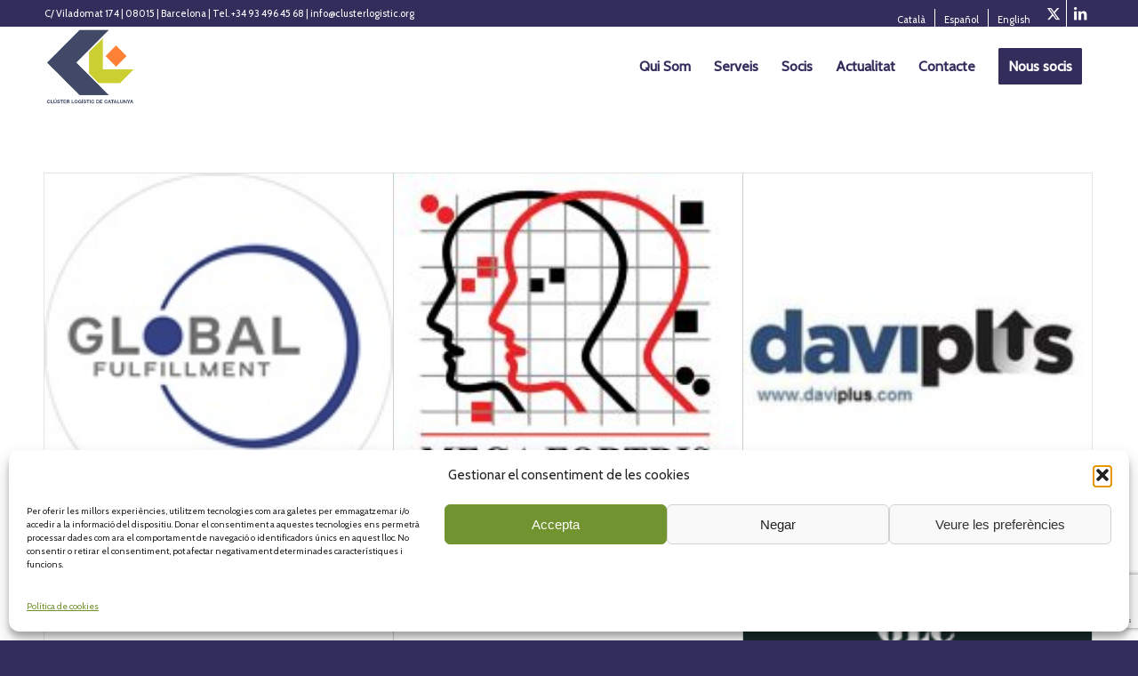

--- FILE ---
content_type: text/html; charset=utf-8
request_url: https://www.google.com/recaptcha/api2/anchor?ar=1&k=6LfhyKobAAAAAOzI-H48nYepszA7uxMS9E9DHJCj&co=aHR0cHM6Ly9jbHVzdGVybG9naXN0aWMub3JnOjQ0Mw..&hl=en&v=PoyoqOPhxBO7pBk68S4YbpHZ&size=invisible&anchor-ms=20000&execute-ms=30000&cb=mz11jowxozh1
body_size: 48802
content:
<!DOCTYPE HTML><html dir="ltr" lang="en"><head><meta http-equiv="Content-Type" content="text/html; charset=UTF-8">
<meta http-equiv="X-UA-Compatible" content="IE=edge">
<title>reCAPTCHA</title>
<style type="text/css">
/* cyrillic-ext */
@font-face {
  font-family: 'Roboto';
  font-style: normal;
  font-weight: 400;
  font-stretch: 100%;
  src: url(//fonts.gstatic.com/s/roboto/v48/KFO7CnqEu92Fr1ME7kSn66aGLdTylUAMa3GUBHMdazTgWw.woff2) format('woff2');
  unicode-range: U+0460-052F, U+1C80-1C8A, U+20B4, U+2DE0-2DFF, U+A640-A69F, U+FE2E-FE2F;
}
/* cyrillic */
@font-face {
  font-family: 'Roboto';
  font-style: normal;
  font-weight: 400;
  font-stretch: 100%;
  src: url(//fonts.gstatic.com/s/roboto/v48/KFO7CnqEu92Fr1ME7kSn66aGLdTylUAMa3iUBHMdazTgWw.woff2) format('woff2');
  unicode-range: U+0301, U+0400-045F, U+0490-0491, U+04B0-04B1, U+2116;
}
/* greek-ext */
@font-face {
  font-family: 'Roboto';
  font-style: normal;
  font-weight: 400;
  font-stretch: 100%;
  src: url(//fonts.gstatic.com/s/roboto/v48/KFO7CnqEu92Fr1ME7kSn66aGLdTylUAMa3CUBHMdazTgWw.woff2) format('woff2');
  unicode-range: U+1F00-1FFF;
}
/* greek */
@font-face {
  font-family: 'Roboto';
  font-style: normal;
  font-weight: 400;
  font-stretch: 100%;
  src: url(//fonts.gstatic.com/s/roboto/v48/KFO7CnqEu92Fr1ME7kSn66aGLdTylUAMa3-UBHMdazTgWw.woff2) format('woff2');
  unicode-range: U+0370-0377, U+037A-037F, U+0384-038A, U+038C, U+038E-03A1, U+03A3-03FF;
}
/* math */
@font-face {
  font-family: 'Roboto';
  font-style: normal;
  font-weight: 400;
  font-stretch: 100%;
  src: url(//fonts.gstatic.com/s/roboto/v48/KFO7CnqEu92Fr1ME7kSn66aGLdTylUAMawCUBHMdazTgWw.woff2) format('woff2');
  unicode-range: U+0302-0303, U+0305, U+0307-0308, U+0310, U+0312, U+0315, U+031A, U+0326-0327, U+032C, U+032F-0330, U+0332-0333, U+0338, U+033A, U+0346, U+034D, U+0391-03A1, U+03A3-03A9, U+03B1-03C9, U+03D1, U+03D5-03D6, U+03F0-03F1, U+03F4-03F5, U+2016-2017, U+2034-2038, U+203C, U+2040, U+2043, U+2047, U+2050, U+2057, U+205F, U+2070-2071, U+2074-208E, U+2090-209C, U+20D0-20DC, U+20E1, U+20E5-20EF, U+2100-2112, U+2114-2115, U+2117-2121, U+2123-214F, U+2190, U+2192, U+2194-21AE, U+21B0-21E5, U+21F1-21F2, U+21F4-2211, U+2213-2214, U+2216-22FF, U+2308-230B, U+2310, U+2319, U+231C-2321, U+2336-237A, U+237C, U+2395, U+239B-23B7, U+23D0, U+23DC-23E1, U+2474-2475, U+25AF, U+25B3, U+25B7, U+25BD, U+25C1, U+25CA, U+25CC, U+25FB, U+266D-266F, U+27C0-27FF, U+2900-2AFF, U+2B0E-2B11, U+2B30-2B4C, U+2BFE, U+3030, U+FF5B, U+FF5D, U+1D400-1D7FF, U+1EE00-1EEFF;
}
/* symbols */
@font-face {
  font-family: 'Roboto';
  font-style: normal;
  font-weight: 400;
  font-stretch: 100%;
  src: url(//fonts.gstatic.com/s/roboto/v48/KFO7CnqEu92Fr1ME7kSn66aGLdTylUAMaxKUBHMdazTgWw.woff2) format('woff2');
  unicode-range: U+0001-000C, U+000E-001F, U+007F-009F, U+20DD-20E0, U+20E2-20E4, U+2150-218F, U+2190, U+2192, U+2194-2199, U+21AF, U+21E6-21F0, U+21F3, U+2218-2219, U+2299, U+22C4-22C6, U+2300-243F, U+2440-244A, U+2460-24FF, U+25A0-27BF, U+2800-28FF, U+2921-2922, U+2981, U+29BF, U+29EB, U+2B00-2BFF, U+4DC0-4DFF, U+FFF9-FFFB, U+10140-1018E, U+10190-1019C, U+101A0, U+101D0-101FD, U+102E0-102FB, U+10E60-10E7E, U+1D2C0-1D2D3, U+1D2E0-1D37F, U+1F000-1F0FF, U+1F100-1F1AD, U+1F1E6-1F1FF, U+1F30D-1F30F, U+1F315, U+1F31C, U+1F31E, U+1F320-1F32C, U+1F336, U+1F378, U+1F37D, U+1F382, U+1F393-1F39F, U+1F3A7-1F3A8, U+1F3AC-1F3AF, U+1F3C2, U+1F3C4-1F3C6, U+1F3CA-1F3CE, U+1F3D4-1F3E0, U+1F3ED, U+1F3F1-1F3F3, U+1F3F5-1F3F7, U+1F408, U+1F415, U+1F41F, U+1F426, U+1F43F, U+1F441-1F442, U+1F444, U+1F446-1F449, U+1F44C-1F44E, U+1F453, U+1F46A, U+1F47D, U+1F4A3, U+1F4B0, U+1F4B3, U+1F4B9, U+1F4BB, U+1F4BF, U+1F4C8-1F4CB, U+1F4D6, U+1F4DA, U+1F4DF, U+1F4E3-1F4E6, U+1F4EA-1F4ED, U+1F4F7, U+1F4F9-1F4FB, U+1F4FD-1F4FE, U+1F503, U+1F507-1F50B, U+1F50D, U+1F512-1F513, U+1F53E-1F54A, U+1F54F-1F5FA, U+1F610, U+1F650-1F67F, U+1F687, U+1F68D, U+1F691, U+1F694, U+1F698, U+1F6AD, U+1F6B2, U+1F6B9-1F6BA, U+1F6BC, U+1F6C6-1F6CF, U+1F6D3-1F6D7, U+1F6E0-1F6EA, U+1F6F0-1F6F3, U+1F6F7-1F6FC, U+1F700-1F7FF, U+1F800-1F80B, U+1F810-1F847, U+1F850-1F859, U+1F860-1F887, U+1F890-1F8AD, U+1F8B0-1F8BB, U+1F8C0-1F8C1, U+1F900-1F90B, U+1F93B, U+1F946, U+1F984, U+1F996, U+1F9E9, U+1FA00-1FA6F, U+1FA70-1FA7C, U+1FA80-1FA89, U+1FA8F-1FAC6, U+1FACE-1FADC, U+1FADF-1FAE9, U+1FAF0-1FAF8, U+1FB00-1FBFF;
}
/* vietnamese */
@font-face {
  font-family: 'Roboto';
  font-style: normal;
  font-weight: 400;
  font-stretch: 100%;
  src: url(//fonts.gstatic.com/s/roboto/v48/KFO7CnqEu92Fr1ME7kSn66aGLdTylUAMa3OUBHMdazTgWw.woff2) format('woff2');
  unicode-range: U+0102-0103, U+0110-0111, U+0128-0129, U+0168-0169, U+01A0-01A1, U+01AF-01B0, U+0300-0301, U+0303-0304, U+0308-0309, U+0323, U+0329, U+1EA0-1EF9, U+20AB;
}
/* latin-ext */
@font-face {
  font-family: 'Roboto';
  font-style: normal;
  font-weight: 400;
  font-stretch: 100%;
  src: url(//fonts.gstatic.com/s/roboto/v48/KFO7CnqEu92Fr1ME7kSn66aGLdTylUAMa3KUBHMdazTgWw.woff2) format('woff2');
  unicode-range: U+0100-02BA, U+02BD-02C5, U+02C7-02CC, U+02CE-02D7, U+02DD-02FF, U+0304, U+0308, U+0329, U+1D00-1DBF, U+1E00-1E9F, U+1EF2-1EFF, U+2020, U+20A0-20AB, U+20AD-20C0, U+2113, U+2C60-2C7F, U+A720-A7FF;
}
/* latin */
@font-face {
  font-family: 'Roboto';
  font-style: normal;
  font-weight: 400;
  font-stretch: 100%;
  src: url(//fonts.gstatic.com/s/roboto/v48/KFO7CnqEu92Fr1ME7kSn66aGLdTylUAMa3yUBHMdazQ.woff2) format('woff2');
  unicode-range: U+0000-00FF, U+0131, U+0152-0153, U+02BB-02BC, U+02C6, U+02DA, U+02DC, U+0304, U+0308, U+0329, U+2000-206F, U+20AC, U+2122, U+2191, U+2193, U+2212, U+2215, U+FEFF, U+FFFD;
}
/* cyrillic-ext */
@font-face {
  font-family: 'Roboto';
  font-style: normal;
  font-weight: 500;
  font-stretch: 100%;
  src: url(//fonts.gstatic.com/s/roboto/v48/KFO7CnqEu92Fr1ME7kSn66aGLdTylUAMa3GUBHMdazTgWw.woff2) format('woff2');
  unicode-range: U+0460-052F, U+1C80-1C8A, U+20B4, U+2DE0-2DFF, U+A640-A69F, U+FE2E-FE2F;
}
/* cyrillic */
@font-face {
  font-family: 'Roboto';
  font-style: normal;
  font-weight: 500;
  font-stretch: 100%;
  src: url(//fonts.gstatic.com/s/roboto/v48/KFO7CnqEu92Fr1ME7kSn66aGLdTylUAMa3iUBHMdazTgWw.woff2) format('woff2');
  unicode-range: U+0301, U+0400-045F, U+0490-0491, U+04B0-04B1, U+2116;
}
/* greek-ext */
@font-face {
  font-family: 'Roboto';
  font-style: normal;
  font-weight: 500;
  font-stretch: 100%;
  src: url(//fonts.gstatic.com/s/roboto/v48/KFO7CnqEu92Fr1ME7kSn66aGLdTylUAMa3CUBHMdazTgWw.woff2) format('woff2');
  unicode-range: U+1F00-1FFF;
}
/* greek */
@font-face {
  font-family: 'Roboto';
  font-style: normal;
  font-weight: 500;
  font-stretch: 100%;
  src: url(//fonts.gstatic.com/s/roboto/v48/KFO7CnqEu92Fr1ME7kSn66aGLdTylUAMa3-UBHMdazTgWw.woff2) format('woff2');
  unicode-range: U+0370-0377, U+037A-037F, U+0384-038A, U+038C, U+038E-03A1, U+03A3-03FF;
}
/* math */
@font-face {
  font-family: 'Roboto';
  font-style: normal;
  font-weight: 500;
  font-stretch: 100%;
  src: url(//fonts.gstatic.com/s/roboto/v48/KFO7CnqEu92Fr1ME7kSn66aGLdTylUAMawCUBHMdazTgWw.woff2) format('woff2');
  unicode-range: U+0302-0303, U+0305, U+0307-0308, U+0310, U+0312, U+0315, U+031A, U+0326-0327, U+032C, U+032F-0330, U+0332-0333, U+0338, U+033A, U+0346, U+034D, U+0391-03A1, U+03A3-03A9, U+03B1-03C9, U+03D1, U+03D5-03D6, U+03F0-03F1, U+03F4-03F5, U+2016-2017, U+2034-2038, U+203C, U+2040, U+2043, U+2047, U+2050, U+2057, U+205F, U+2070-2071, U+2074-208E, U+2090-209C, U+20D0-20DC, U+20E1, U+20E5-20EF, U+2100-2112, U+2114-2115, U+2117-2121, U+2123-214F, U+2190, U+2192, U+2194-21AE, U+21B0-21E5, U+21F1-21F2, U+21F4-2211, U+2213-2214, U+2216-22FF, U+2308-230B, U+2310, U+2319, U+231C-2321, U+2336-237A, U+237C, U+2395, U+239B-23B7, U+23D0, U+23DC-23E1, U+2474-2475, U+25AF, U+25B3, U+25B7, U+25BD, U+25C1, U+25CA, U+25CC, U+25FB, U+266D-266F, U+27C0-27FF, U+2900-2AFF, U+2B0E-2B11, U+2B30-2B4C, U+2BFE, U+3030, U+FF5B, U+FF5D, U+1D400-1D7FF, U+1EE00-1EEFF;
}
/* symbols */
@font-face {
  font-family: 'Roboto';
  font-style: normal;
  font-weight: 500;
  font-stretch: 100%;
  src: url(//fonts.gstatic.com/s/roboto/v48/KFO7CnqEu92Fr1ME7kSn66aGLdTylUAMaxKUBHMdazTgWw.woff2) format('woff2');
  unicode-range: U+0001-000C, U+000E-001F, U+007F-009F, U+20DD-20E0, U+20E2-20E4, U+2150-218F, U+2190, U+2192, U+2194-2199, U+21AF, U+21E6-21F0, U+21F3, U+2218-2219, U+2299, U+22C4-22C6, U+2300-243F, U+2440-244A, U+2460-24FF, U+25A0-27BF, U+2800-28FF, U+2921-2922, U+2981, U+29BF, U+29EB, U+2B00-2BFF, U+4DC0-4DFF, U+FFF9-FFFB, U+10140-1018E, U+10190-1019C, U+101A0, U+101D0-101FD, U+102E0-102FB, U+10E60-10E7E, U+1D2C0-1D2D3, U+1D2E0-1D37F, U+1F000-1F0FF, U+1F100-1F1AD, U+1F1E6-1F1FF, U+1F30D-1F30F, U+1F315, U+1F31C, U+1F31E, U+1F320-1F32C, U+1F336, U+1F378, U+1F37D, U+1F382, U+1F393-1F39F, U+1F3A7-1F3A8, U+1F3AC-1F3AF, U+1F3C2, U+1F3C4-1F3C6, U+1F3CA-1F3CE, U+1F3D4-1F3E0, U+1F3ED, U+1F3F1-1F3F3, U+1F3F5-1F3F7, U+1F408, U+1F415, U+1F41F, U+1F426, U+1F43F, U+1F441-1F442, U+1F444, U+1F446-1F449, U+1F44C-1F44E, U+1F453, U+1F46A, U+1F47D, U+1F4A3, U+1F4B0, U+1F4B3, U+1F4B9, U+1F4BB, U+1F4BF, U+1F4C8-1F4CB, U+1F4D6, U+1F4DA, U+1F4DF, U+1F4E3-1F4E6, U+1F4EA-1F4ED, U+1F4F7, U+1F4F9-1F4FB, U+1F4FD-1F4FE, U+1F503, U+1F507-1F50B, U+1F50D, U+1F512-1F513, U+1F53E-1F54A, U+1F54F-1F5FA, U+1F610, U+1F650-1F67F, U+1F687, U+1F68D, U+1F691, U+1F694, U+1F698, U+1F6AD, U+1F6B2, U+1F6B9-1F6BA, U+1F6BC, U+1F6C6-1F6CF, U+1F6D3-1F6D7, U+1F6E0-1F6EA, U+1F6F0-1F6F3, U+1F6F7-1F6FC, U+1F700-1F7FF, U+1F800-1F80B, U+1F810-1F847, U+1F850-1F859, U+1F860-1F887, U+1F890-1F8AD, U+1F8B0-1F8BB, U+1F8C0-1F8C1, U+1F900-1F90B, U+1F93B, U+1F946, U+1F984, U+1F996, U+1F9E9, U+1FA00-1FA6F, U+1FA70-1FA7C, U+1FA80-1FA89, U+1FA8F-1FAC6, U+1FACE-1FADC, U+1FADF-1FAE9, U+1FAF0-1FAF8, U+1FB00-1FBFF;
}
/* vietnamese */
@font-face {
  font-family: 'Roboto';
  font-style: normal;
  font-weight: 500;
  font-stretch: 100%;
  src: url(//fonts.gstatic.com/s/roboto/v48/KFO7CnqEu92Fr1ME7kSn66aGLdTylUAMa3OUBHMdazTgWw.woff2) format('woff2');
  unicode-range: U+0102-0103, U+0110-0111, U+0128-0129, U+0168-0169, U+01A0-01A1, U+01AF-01B0, U+0300-0301, U+0303-0304, U+0308-0309, U+0323, U+0329, U+1EA0-1EF9, U+20AB;
}
/* latin-ext */
@font-face {
  font-family: 'Roboto';
  font-style: normal;
  font-weight: 500;
  font-stretch: 100%;
  src: url(//fonts.gstatic.com/s/roboto/v48/KFO7CnqEu92Fr1ME7kSn66aGLdTylUAMa3KUBHMdazTgWw.woff2) format('woff2');
  unicode-range: U+0100-02BA, U+02BD-02C5, U+02C7-02CC, U+02CE-02D7, U+02DD-02FF, U+0304, U+0308, U+0329, U+1D00-1DBF, U+1E00-1E9F, U+1EF2-1EFF, U+2020, U+20A0-20AB, U+20AD-20C0, U+2113, U+2C60-2C7F, U+A720-A7FF;
}
/* latin */
@font-face {
  font-family: 'Roboto';
  font-style: normal;
  font-weight: 500;
  font-stretch: 100%;
  src: url(//fonts.gstatic.com/s/roboto/v48/KFO7CnqEu92Fr1ME7kSn66aGLdTylUAMa3yUBHMdazQ.woff2) format('woff2');
  unicode-range: U+0000-00FF, U+0131, U+0152-0153, U+02BB-02BC, U+02C6, U+02DA, U+02DC, U+0304, U+0308, U+0329, U+2000-206F, U+20AC, U+2122, U+2191, U+2193, U+2212, U+2215, U+FEFF, U+FFFD;
}
/* cyrillic-ext */
@font-face {
  font-family: 'Roboto';
  font-style: normal;
  font-weight: 900;
  font-stretch: 100%;
  src: url(//fonts.gstatic.com/s/roboto/v48/KFO7CnqEu92Fr1ME7kSn66aGLdTylUAMa3GUBHMdazTgWw.woff2) format('woff2');
  unicode-range: U+0460-052F, U+1C80-1C8A, U+20B4, U+2DE0-2DFF, U+A640-A69F, U+FE2E-FE2F;
}
/* cyrillic */
@font-face {
  font-family: 'Roboto';
  font-style: normal;
  font-weight: 900;
  font-stretch: 100%;
  src: url(//fonts.gstatic.com/s/roboto/v48/KFO7CnqEu92Fr1ME7kSn66aGLdTylUAMa3iUBHMdazTgWw.woff2) format('woff2');
  unicode-range: U+0301, U+0400-045F, U+0490-0491, U+04B0-04B1, U+2116;
}
/* greek-ext */
@font-face {
  font-family: 'Roboto';
  font-style: normal;
  font-weight: 900;
  font-stretch: 100%;
  src: url(//fonts.gstatic.com/s/roboto/v48/KFO7CnqEu92Fr1ME7kSn66aGLdTylUAMa3CUBHMdazTgWw.woff2) format('woff2');
  unicode-range: U+1F00-1FFF;
}
/* greek */
@font-face {
  font-family: 'Roboto';
  font-style: normal;
  font-weight: 900;
  font-stretch: 100%;
  src: url(//fonts.gstatic.com/s/roboto/v48/KFO7CnqEu92Fr1ME7kSn66aGLdTylUAMa3-UBHMdazTgWw.woff2) format('woff2');
  unicode-range: U+0370-0377, U+037A-037F, U+0384-038A, U+038C, U+038E-03A1, U+03A3-03FF;
}
/* math */
@font-face {
  font-family: 'Roboto';
  font-style: normal;
  font-weight: 900;
  font-stretch: 100%;
  src: url(//fonts.gstatic.com/s/roboto/v48/KFO7CnqEu92Fr1ME7kSn66aGLdTylUAMawCUBHMdazTgWw.woff2) format('woff2');
  unicode-range: U+0302-0303, U+0305, U+0307-0308, U+0310, U+0312, U+0315, U+031A, U+0326-0327, U+032C, U+032F-0330, U+0332-0333, U+0338, U+033A, U+0346, U+034D, U+0391-03A1, U+03A3-03A9, U+03B1-03C9, U+03D1, U+03D5-03D6, U+03F0-03F1, U+03F4-03F5, U+2016-2017, U+2034-2038, U+203C, U+2040, U+2043, U+2047, U+2050, U+2057, U+205F, U+2070-2071, U+2074-208E, U+2090-209C, U+20D0-20DC, U+20E1, U+20E5-20EF, U+2100-2112, U+2114-2115, U+2117-2121, U+2123-214F, U+2190, U+2192, U+2194-21AE, U+21B0-21E5, U+21F1-21F2, U+21F4-2211, U+2213-2214, U+2216-22FF, U+2308-230B, U+2310, U+2319, U+231C-2321, U+2336-237A, U+237C, U+2395, U+239B-23B7, U+23D0, U+23DC-23E1, U+2474-2475, U+25AF, U+25B3, U+25B7, U+25BD, U+25C1, U+25CA, U+25CC, U+25FB, U+266D-266F, U+27C0-27FF, U+2900-2AFF, U+2B0E-2B11, U+2B30-2B4C, U+2BFE, U+3030, U+FF5B, U+FF5D, U+1D400-1D7FF, U+1EE00-1EEFF;
}
/* symbols */
@font-face {
  font-family: 'Roboto';
  font-style: normal;
  font-weight: 900;
  font-stretch: 100%;
  src: url(//fonts.gstatic.com/s/roboto/v48/KFO7CnqEu92Fr1ME7kSn66aGLdTylUAMaxKUBHMdazTgWw.woff2) format('woff2');
  unicode-range: U+0001-000C, U+000E-001F, U+007F-009F, U+20DD-20E0, U+20E2-20E4, U+2150-218F, U+2190, U+2192, U+2194-2199, U+21AF, U+21E6-21F0, U+21F3, U+2218-2219, U+2299, U+22C4-22C6, U+2300-243F, U+2440-244A, U+2460-24FF, U+25A0-27BF, U+2800-28FF, U+2921-2922, U+2981, U+29BF, U+29EB, U+2B00-2BFF, U+4DC0-4DFF, U+FFF9-FFFB, U+10140-1018E, U+10190-1019C, U+101A0, U+101D0-101FD, U+102E0-102FB, U+10E60-10E7E, U+1D2C0-1D2D3, U+1D2E0-1D37F, U+1F000-1F0FF, U+1F100-1F1AD, U+1F1E6-1F1FF, U+1F30D-1F30F, U+1F315, U+1F31C, U+1F31E, U+1F320-1F32C, U+1F336, U+1F378, U+1F37D, U+1F382, U+1F393-1F39F, U+1F3A7-1F3A8, U+1F3AC-1F3AF, U+1F3C2, U+1F3C4-1F3C6, U+1F3CA-1F3CE, U+1F3D4-1F3E0, U+1F3ED, U+1F3F1-1F3F3, U+1F3F5-1F3F7, U+1F408, U+1F415, U+1F41F, U+1F426, U+1F43F, U+1F441-1F442, U+1F444, U+1F446-1F449, U+1F44C-1F44E, U+1F453, U+1F46A, U+1F47D, U+1F4A3, U+1F4B0, U+1F4B3, U+1F4B9, U+1F4BB, U+1F4BF, U+1F4C8-1F4CB, U+1F4D6, U+1F4DA, U+1F4DF, U+1F4E3-1F4E6, U+1F4EA-1F4ED, U+1F4F7, U+1F4F9-1F4FB, U+1F4FD-1F4FE, U+1F503, U+1F507-1F50B, U+1F50D, U+1F512-1F513, U+1F53E-1F54A, U+1F54F-1F5FA, U+1F610, U+1F650-1F67F, U+1F687, U+1F68D, U+1F691, U+1F694, U+1F698, U+1F6AD, U+1F6B2, U+1F6B9-1F6BA, U+1F6BC, U+1F6C6-1F6CF, U+1F6D3-1F6D7, U+1F6E0-1F6EA, U+1F6F0-1F6F3, U+1F6F7-1F6FC, U+1F700-1F7FF, U+1F800-1F80B, U+1F810-1F847, U+1F850-1F859, U+1F860-1F887, U+1F890-1F8AD, U+1F8B0-1F8BB, U+1F8C0-1F8C1, U+1F900-1F90B, U+1F93B, U+1F946, U+1F984, U+1F996, U+1F9E9, U+1FA00-1FA6F, U+1FA70-1FA7C, U+1FA80-1FA89, U+1FA8F-1FAC6, U+1FACE-1FADC, U+1FADF-1FAE9, U+1FAF0-1FAF8, U+1FB00-1FBFF;
}
/* vietnamese */
@font-face {
  font-family: 'Roboto';
  font-style: normal;
  font-weight: 900;
  font-stretch: 100%;
  src: url(//fonts.gstatic.com/s/roboto/v48/KFO7CnqEu92Fr1ME7kSn66aGLdTylUAMa3OUBHMdazTgWw.woff2) format('woff2');
  unicode-range: U+0102-0103, U+0110-0111, U+0128-0129, U+0168-0169, U+01A0-01A1, U+01AF-01B0, U+0300-0301, U+0303-0304, U+0308-0309, U+0323, U+0329, U+1EA0-1EF9, U+20AB;
}
/* latin-ext */
@font-face {
  font-family: 'Roboto';
  font-style: normal;
  font-weight: 900;
  font-stretch: 100%;
  src: url(//fonts.gstatic.com/s/roboto/v48/KFO7CnqEu92Fr1ME7kSn66aGLdTylUAMa3KUBHMdazTgWw.woff2) format('woff2');
  unicode-range: U+0100-02BA, U+02BD-02C5, U+02C7-02CC, U+02CE-02D7, U+02DD-02FF, U+0304, U+0308, U+0329, U+1D00-1DBF, U+1E00-1E9F, U+1EF2-1EFF, U+2020, U+20A0-20AB, U+20AD-20C0, U+2113, U+2C60-2C7F, U+A720-A7FF;
}
/* latin */
@font-face {
  font-family: 'Roboto';
  font-style: normal;
  font-weight: 900;
  font-stretch: 100%;
  src: url(//fonts.gstatic.com/s/roboto/v48/KFO7CnqEu92Fr1ME7kSn66aGLdTylUAMa3yUBHMdazQ.woff2) format('woff2');
  unicode-range: U+0000-00FF, U+0131, U+0152-0153, U+02BB-02BC, U+02C6, U+02DA, U+02DC, U+0304, U+0308, U+0329, U+2000-206F, U+20AC, U+2122, U+2191, U+2193, U+2212, U+2215, U+FEFF, U+FFFD;
}

</style>
<link rel="stylesheet" type="text/css" href="https://www.gstatic.com/recaptcha/releases/PoyoqOPhxBO7pBk68S4YbpHZ/styles__ltr.css">
<script nonce="Y0uu9fiONAeu9XMuJ1px3Q" type="text/javascript">window['__recaptcha_api'] = 'https://www.google.com/recaptcha/api2/';</script>
<script type="text/javascript" src="https://www.gstatic.com/recaptcha/releases/PoyoqOPhxBO7pBk68S4YbpHZ/recaptcha__en.js" nonce="Y0uu9fiONAeu9XMuJ1px3Q">
      
    </script></head>
<body><div id="rc-anchor-alert" class="rc-anchor-alert"></div>
<input type="hidden" id="recaptcha-token" value="[base64]">
<script type="text/javascript" nonce="Y0uu9fiONAeu9XMuJ1px3Q">
      recaptcha.anchor.Main.init("[\x22ainput\x22,[\x22bgdata\x22,\x22\x22,\[base64]/[base64]/[base64]/ZyhXLGgpOnEoW04sMjEsbF0sVywwKSxoKSxmYWxzZSxmYWxzZSl9Y2F0Y2goayl7RygzNTgsVyk/[base64]/[base64]/[base64]/[base64]/[base64]/[base64]/[base64]/bmV3IEJbT10oRFswXSk6dz09Mj9uZXcgQltPXShEWzBdLERbMV0pOnc9PTM/bmV3IEJbT10oRFswXSxEWzFdLERbMl0pOnc9PTQ/[base64]/[base64]/[base64]/[base64]/[base64]\\u003d\x22,\[base64]\\u003d\x22,\[base64]/CtcKgPMKXDsOEPzZOwrVgdsOdDn8pwrLDqRLDklh5wrprCCDDmsKUEXVvCjfDg8OGwqY1L8KGw5rClsOLw4zDrTcbVmvCqMK8wrLDkGQ/woPDhcODwoQnwoHDmMKhwrbClsKYVT4QwqzChlHDsFAiwqvCucKzwpY/H8Kzw5dcEMKAwrMMA8KFwqDCpcKSZsOkFcKJw5nCnUrDrcK3w6onR8OrKsK/TcOSw6nCrcOtF8OyYzDDiiQsw5hPw6LDqMOFK8O4EMOrOMOKH1QWRQPCvTLCm8KVOiBew6cIw6PDlUNaNRLCviV2ZsOLEMOrw4nDqsO0wpPCtATCg3TDil9Tw73CtifCl8Oywp3DkjzDpcKlwpdVw4Nvw60Iw6oqOQbCsgfDtUEtw4HCixtMG8OMwp8+wo5pMcK/[base64]/DsnRCwrxfUW7CiEIjwo7Dq8OwCQwXcWF5YDzDlMOwwr/Dhi54w5YuDxpMHGBywpcZS1IKL10FB1HClD5Jw7fDtyDCgMKPw43CrHZfPkUbwp7DmHXCnsOlw7ZNw41pw6XDn8Kzwrc/WDnCs8KnwoIDwqB3wqrCucKiw5rDimNjazBLw6JFG04FRCPDg8KKwqt4QVNWc3YLwr3CnHfDk3zDlg/CnD/[base64]/w7bCoMKqYsKNN8KgwoANwo/[base64]/DnFFSwrttT8O5H8KAwpDCt8KzwobCpXt/[base64]/Cu8Kuw4fDgsOdwojDvsOHw4jCmFB0TcK8wpcsXnwKw73DhV7DoMOYw4/Do8OrVcOCwpPCscK+wprCpQ57wrMfXcONwqVawr9Yw5TDkMO3DFfCrUrCgQx4wr0NDcOpwr/DpMKyU8OKw5HCjMK8w7JQDSfDsMOhwp7CjMKJPHnDvn0rwpDDpyM7wojCi3HCokADW0A5dMKNOR1Ge1PDv07DocOhwqLCpcOgD1LCjRbDoxUeeXfClMOaw7UGw5p5wpVmwqVVbhnCknfDkMOee8O2J8K0NwYMwrHCm1oHw6vCq3LCjcOjQcOKci/[base64]/[base64]/DnAl2GMK0KSXDoMKHKlo/SMOjOnJvw5bDunwDw5R8di7DvsKcwpPDl8O/w4vDksOlLcO3w4zCtcKST8OKw7TDo8KYwpjDsFgWMsKYwo7DpsOpw7YiFxkqYMOLw5rDpRtzw7N8w7/Dqk1AwqDDk2rDgsKkw7zCj8KbwpLCi8KaJ8ONJsKLBMODw71Iwoxuw6x/wq3Cl8Ofw4Etc8KwZUfCrD7CnjnDscKbw53CiWTCvMKhWR5cURfCtRDDtsOSDsOlSWXDqsOkW0MrX8OYblnCs8KEBsObw7NZQGITw4jDoMKswr3CoCg4wpzDjsKzFMK+OMOOBxHDgEFRfQ/DhlPCjgvChC0Nw6xaPsOVw79/D8OIdsKXK8O+wpxgdzTDgcK2w6V6GcKGwq5swpDCgBZXwp3DgTNZWDkBUl/Di8O9wrYgwoHDp8KOw6VRw5rCtVFzw5cUacKwQMO2L8KswrfCiMKKJAvCkUs5wrIrwoMKwohDw6ICacKcw47DjCFxI8KpGz/Du8KWNSDDrhpZaH3DjQzDnEjDnMK1wq5Jw7NeECPDlDcHwr3CtsK0w7svSMKreQzDliTDhsOjw68Sb8OTw4gvWcOywo7Cm8Kvw4XDkMKVwoQWw6gyXsO3wrEkwrjDnjhKN8Ovw4LCrSd2wrnCj8OhMipqwr0nwpjClMOxwp0dGsOwwr8Mwq/CssOYUcK9RMO3w65PXQDDocOHwoxtMyvCnGDCp3xNw7TCsFlvwqrCmcODaMKfMGxGwqbCu8KtOELDkMKhJTjDnkTDsz7DijwyesO/OMKDWMO5w4hrw7s3wpPDhcKJwoXDoDTDjcOBwoYWw7HDqATDmnRhaQ4uOATChcKNwq4pK8Ocw5d7woAKw5sFV8O9w4HCo8OxSBxNIMOSwrZPw5DCkQBmMcOnZj/CgsO0GMKGIsOrw7JEwpNpfsKEYMKJPcO3wpzDuMKJwpHCk8OyeTbCjcOLwpQhw4bCkmpdwr55wrbDogIbwpjCg2Q9wqDDq8KLESB6HsKjw4JxNV/Dj2vDn8OWwpkzwr/[base64]/DmcK5ZSXCt397OsKUd8KMDgQPw6UsAsOiAMOLTcOywqZzwr1qRcOXw4QPIwZpwoFmQMKzwp1Pw4Jrw5jCh21EKcOEwossw7Yxw5jDt8O8wqLCgsKpZcOdR0Yew6kzPsOLw7nCglfChsKFwq7Cj8KBIjnDnhDCusKgaMO/BWxEC3gIwo3DgMOfw59awq10w5wXw5hSJgNXIEopwovCiVNaOMOTwqjCrsKoWDzCtMOxcUx3woAcMsKKwq3Dl8OCw7JPX2MKwr1FdcKuUibDg8KEwosdw5HDj8OMM8K0CsO6ZsOTGMKFw7fDvcOiwpDDkSzCpMOsdsOIwqN+Wn/DpQjCkMO2w63ChcKhw6XCiHrCu8ONwq8lYsKVesKJfSEKw5V+w7QaRFY0CMKRcTfDvj/[base64]/DoVIAfMOVFsOCwokQIwo7w7MFwrbDrMKGwrc+dzDCjUPDpsKWw4pTwppFwqTCigpPH8OvSA5yw63Do3/Dj8Ocw6dEwpbCpsOMEhxXTsOtw5jDm8OpPsOVw6Rcw6cuw4VtMMOsw4nCrsOaw4/DmMOMwqooEMONIWPDiSIwwpcAw4hyGMKeEi5UDCrCjcOKTwhIQ0R6woBew5/[base64]/Cr8KtwqfCo8Olwr9zL8OJwpDCrTQlw4bDlcKFTALCtS0ePAzCk3rDt8Ouw79IEGXDuGrCqcKewqofwpzCj2XDt3tewrDDoAfDhsOUWwIOIEfCpSrDocOmwrHCh8KjTVXDtnHDvsO/FsOrw73DhkNpw60wEMKwQzFPcMOmw60AwqHDuWJfNsORARBQw6DDsMKmwrbDkMKpwpnDvcKpw7IyTsKcwqZbwofChcKvM2oUw5/DrMKnwoDCqcKUScKjw6gXNHpgw4VRwoZ/OShQw6EkJcKrwrlREhnDtlxkS0jDmsKfw4fDrMO3w45jB0LDuCXClyfDvMO3NzDCkiLCmsKnw5lqwqrDnMKGesKywrMyGSprwoHDjsKEeSs5IcOddMOKD1TCscO0wr95DsOeJDcqw5rDv8OoC8Ozw4LCnE/Cj0cvWAgBeBTDusK3wpTCrmM2fcO9McO6w6rDoMO/PsOtwrIJO8OLwpERw55SwqvCjMKAC8O7wrXDi8KxIMOvw6fDnsO6w7vDqlLDqQNnw6hWBcKhwpnCgsKtc8KjwoPDg8OFOBAcw5DDtMO1K8KZcMKGwpgOUsO7OMOIw5ZmUcK1VHRxwqjCksOZJDloAcKHwo/DvxpyUjLDlMKRAMKRWlcUBljDi8KSXWJ9YVspM8K8RH/[base64]/wr09IXbCtiTCnFHDs8OETBoLw5XDssOlw43DjcOGwqXCl8OqWDfClMKMw5nCq2sKwr/CgHzDkMOxXsK4wrLCisKKWAjDsk7ChcO4U8KUwpzDujljw57CsMKlw7p5McOUOkHCusOndH94wp3CkgR3HcOCwpRYYcKWw4VYwo0kw5sdwqh6c8KEw6DCjsK/wpzDgcKDAGvDrnrDuUHCnVFhwpDCpm0CSsKNwopeQcO5LSk+XzZyDsOswpPDtcK4w6XDq8K1VMOZJnwxLcK1R3sPw4jDm8Ocw5nCtcOyw7EJwq5gJsOFwrvDlwbDkTkdw79aw5xiwqbCuHYbD1NzwrZVw6jCiMKjaEkVS8O4w4QZGWBDwqdww5oULEw5wp/Cl3zDqU8YRsKJaUvCq8O6Lw1ZDUPDj8OywoDCkSwkS8O8w5zCi2ReT3nDqhTDh1M/wpR1AsKkw5DCmcK7GCIEw6rCgTrCkj9iwokHw7LCt3kMQjoGwrDCsMKIKcOGKgPCkkjDusO+wp/Duk5KVcKyRV7DiSLCmcO8wqBsZCLCqsOdTwoEHSzDoMOOwo5Lw7PDj8Knw4jCisOqwr/CijHCnGEdKnxtw5LCk8O+LRnCmcOpwoF/wqbCmcO1wo7CgMKxw7DCucO4w7bCrsKfF8KPdsKlwq/DmSVlw7DCmC1uWcORBC0eCsOCw615wrhtw4/DmMOnMnx4wp0wSsOZwrJQw5jCpHPDh17Ds38iwqXCpkp7w61QO2/CkQvDusOVE8OubR92ccK+ZcORD17Ctw7Cp8KVYxvDs8OLwoXCniAIbcO7a8O2w40+ecOJwqzCixMswp/ChsOrFgbDmBLCl8KOw4HDkCfDhGUMS8OQHD7Dg1jClsKNw4QiQcKgdQY4fMO4w4/CgXbCpMKvXcOgwrTDqMOawp16WinCvx/DjH9Bwr1TwqzDiMO9wr7ChcKMwovDrihOH8KWIlR3dWrDvid6wrnCoQjCtW7DnsKjwrFOw70uCsK0QsKYasKsw79GeDDDm8O3w5BVW8KlBBHCtMKtwrzDtcOmShvDohUFSMKDw4/[base64]/JsKGcio5b0XCiAwbw7PCtcOMwpXChMKWw4jChcOpwqIpwpDCsQ8ww7IKLzRxT8Kaw43DuALCiAXCoTI8w4PCqsOXA2zDvCVrWXzCmmnCu2Iuwoc/w4DDpsKHw6HDrlTCnsKuw5jCt8Osw7NXLMK4IcOBECd8NSEmZcKBwpZ1wrRRw5kpw4w7wrZhw7Erw7LDssOhDzVOwphteFvDncKYGMKsw7jCssK9HMOUOzrChh3CiMKlbyjCtcKWwp/CrcONT8ORLcO3FsOJdTjCrMKHZAhowqtnDMKXw48GwqrDmcKzGC5Rwok+S8KFZcK6HyDDh1/DhsKvYcO6bsOpEMKqU39Aw4BwwoE9w4gEZ8KLw5XDq0HCicOTw6HDjMK6wqvCjcKqw5PCmsOGw7zDhxUwcHZLfcK9w4wxXm/[base64]/MMKIX2kmb1PCuMOYOXPDuMK9w7nCicOLXjQxwqHDozbDgcKawrRfw6I8L8KRGsOjM8KvOyfCgVvChsOkYWM/w6ltwq5rwpvDoHcyY0gSLMO1w65FYw7ChMKCeMKgH8Kdw7pFw7HDv2nDnFbDl3vDnsKIK8KdB3JVRjJcWMKcFsO/[base64]/AglpQ8Otw6HCnsKMwp9iw4ZKai3CiybDrcOTw7PDh8OMcC9/[base64]/DssKCYi87WsKZw7x/AT7DvsKOw6bCrsK6cMK2wp4VRxMIECfCrnnDgcOiSsKJLD/CiDAKecKXwrE0w7NTwozDo8OxwofCisOBGMOGOE7CpsOfwpnCvVJHwp4ec8KDw595ZcO9NXDDtGnChzELJ8K9czjDgsKRwq3Chx/DpDvCgsKRRjZiwqnCkDjCoE3CqjBGAcKKWcO/Ck7DoMOawpHDqsK7XFbCnGoWCsOKFMOQwqJXw5rCpsO2DsKWw5HClRDCnADCtW8UdcKZVDYbw7jCmh4UVMO5wqHDlEXDiT0OwocswqczJWTChG3Dm2TDjg/[base64]/[base64]/wrjDtxLCgn8LWcKMw7t+w7hoHQICw7jDh8K4WsOYYcKRwoN4wrfDv2fDtcKPIxDDmyLCpMK6w5l/PDbDs0lAw6AlwrIrcGjCtcOxwrZPMnbCkMKNZQTDvn4xwpDCgQDCqWLCoDsJwqLDtT/DsR9gNHY3w5rDlnjDhcKxa1w1bsKUHAPCrMOnw4DDgA3CqcKucFJKw5dgwplwdQDCuS/DrsKWw6h+w7DDlxrDhiskwo7DjVoeDER6w5k0wpDDr8K2w6Fsw74facKWKSITMzIDWCjCvcKxwqYWwo0hw7/DucOpMcKYSMKRBmPCk2/DqcOAagAxTUNew7x0QVDDlsKAc8KXwqnDu3rCjsKYwoXDpcKOwpTDuQbCq8KtdnDDqsKYwqjDjMK8w7rDq8OTGhbCplLDtcONwo/Cu8KTXsOWw7DDlFgIDAAaVMOCcU9gMcObGMORLGdywpDCj8ODcMKpdRs/wobDmhdXwostBcK8wrfConItw7g7DsKyw5nCoMONw4jCqsK7AsKIXghAUnTDuMOuwrkkwpVDE3h2w6PCt03DtsKWwozCtsOmwqDDmsKVwp9eBMKYVDvDqkLCnsOzw5t5IcKMfmnDtR/CmcOXwpnDi8KSRjbCh8KJDQ7Cn3BNdMOpwrfDqcOUwo1THFVtN1TCksKfwrs+B8OlRGPDksKYM2DCv8O5wqJ/[base64]/Drl0MV8Kjw6fDlcOhZsKDwrpbw4MaFnTCq8KzBhJ5LzbCpnLDq8KjwozCr8OYw6LCl8OOZMKAwqrDo0fCmT7DgCgywpPDssKuUsKnJ8KoMXsewqNuwqILXB/DuEp9wp3CmznCvBp3wpjCnhPDp1pDw7/Djnsaw5Aywq3Dh0vCjBIJw7bCoHhFLHhQRXzDi2IjUMOiD2vCgcO+GMOJw4dgTsK7woLCpcKDw6LCvA/DnSseYGEnJy18w67DgzFUZTHCuHgGwpjCnMOnw65HE8O5wo/Dum0HO8KYQhjCqX3CoWAywrTCm8KnKhtrw4fDlRHDoMOMG8Kzw54Nwp0zw5sCW8OzA8KKw6zDnsKqCxYuw57Do8Kjw5gaKMO/w7XCil7CtsOcw4lKw6nDqcKQwqzCmcKfw7PDmsKSw5VMwo/[base64]/PMOWwrXDksOxcMK6w5AFB8K/wq48w6DCt8KqeD1cw7N2w7glwp0Qw7XCpcKGa8Kow5MhPyjDpzBBw7NILj8Xw64rwqTDssOPwoDDo8KmwroHwrJVPk/DhsK3w5TDrUTCh8KgZ8Kuw5bDhsO0ccKTBMOzXSrDvMKRFXXDgcKPMsOwQF7ChMOLQcO5w5BVf8KDw5TCqGt9woE0fxZGwp/DtT7DtsOHwrXDpsKIHxhBw73Dl8OYwrXCsXrCpTd3wrV9aMOcbMOPwpDCoMKPwrvDjH3CncO8f8KSDMKkwofDmE5qYR91ccOMXsKsAsO/woXCqcKOw4kmw4wzw4/CtTMpwq3Con3CkUPCokjCmmQFw7vCncKEN8Oew5pKeRR4woDCkMORMw/[base64]/[base64]/[base64]/[base64]/ccO2BsKsw4oLGjbCmXXDsMO5wqfDhMOnTcKow73Dp8Knwq5gbcKZB8O5w6EOwphqw5B2wpZiwpHDjsOPw5/Cg0VwHMKpJsKgw5xVwqjCjcKWw6k2Hg5kw6TDnmZ9XSTChEMmFcKFw4MVwonCnQ5Twq/DsxjDqsOzwpPDr8Olw7jCksKMw5thbMKkcCHCicOAOcKqfMOGwp4Uw4DCjnQZw7XDvy5hwpvDuUVPYgLDvBPCq8OewrLDg8Kow6hMSHJIw6PCpMOgVMORwoBswoHCnMOVw4/DrcKRPsOAw4rCtAN+w5EgAVA5wqB1BsO2dRgOw7YXw77DrXxkwqPDmsKRGTIwUhrDlSvDisOUw5bCk8K0wrtLG1BPwo7DpwDCpMKIWVV/wojCg8Kpw5dbM3w4w6XDg3zDnMKRw44pbsKaH8KGwrbDsinDusORw58Dwp8vX8Ojw40VTsKUw5PCu8KQwqXCj27Dt8K2woVMwopqwo9wesOHw4hzwrLClQRBPUfDosO0w4glSxc0w7fDgCLCtMKPw5gaw77DhBPDsBpiGhDCgArCo34Kb2XDjj/[base64]/[base64]/CiXrCssKyBEPCuMOhIsKuN8Kkw4/CniBaEsKbwqLDmMKfNcOkwo4bw73CqEsHw6BDMsK6w47Di8KvWcOzdTnCl0siKh5kQHrCth7Ck8OuZW41wpHDrFZJwrnDscOVw73CvMOLJk7CoSTDlAbDsihkF8OBJj4Lw7HCisOeC8KAOGwNR8KGw6oVw5/DpcOEdcKvVGHDgxHDvMKpPcO4JcKzw6YQw7zCrTI8GsONw4IKw4NOwq9Cw5Bww74JwqHDicK1V1DDr0tmbQPCpFTCkDIwQigqwrEvw7TDvMOVwqkwdsKyKw1YHsORGsKSa8Khw4BMwrJTW8O7J191w4DCkcKcw4LDmQlJV0nCiRo9CsKxa0/[base64]/DscOvw5rDv2h3wqLDuMORAENNwo/CusOQfsKxwpFbU2t4wo4WwoDDhFUfwoTCiidPX2HDhinDmnjCnMOUFcKvwrs2anvCuxXDq1zCjR/DvwMdwo9Kwq5uw4TCjz3DkgjCtsO9PirCjXvDksKtIcKHZCRVElPDpHYrw5bDpMK0w7nCmMOzwrrDtwrCtG3DjEPDoh7DisKCeMKhwpokwpo/[base64]/[base64]/wrHDhcKzw47CrgpLX8OCQwTDocOQw5AOw4LDusOBPsKGbEXDnQ/DhGVTw63Cr8K/[base64]/wrTDs8KoSTvDpcKnQVzCnmAGwr0zaMKGV21iw5IOwpkewrDDmTzCqw4tw5HCvsKww4MXR8OqwpbDlsK0wpPDlXzCiQ15UjHCpcOKbA8Qw6Z+wrNjwq7DvysZZcKfDCoBO2vCmMKLw6DDvlRmwqkAFVsKBjJYw5tyWW8Lw75QwqskX0Qcwq7DnMK/wqnCpMKzw482JcKqwrnDh8KpODXCqXvCgsOaRsOMesOzwrXDuMK2V1xGVn/[base64]/[base64]/[base64]/Cr1nCqMKiHi4wwr7DplQnwro9IHDDnzpxw4rDgQTDqwsmQl9kw4rClXlreMKpwrQlwr7DhxlYw4HCry4tccOvA8OMEsOwEsKAWXrDkHJJw4/ChmfDmTc6bcKpw7kxwoPDm8OhUcO3BVzDq8K3ZsOmYcO5w7DDrMKZaQkmb8Kqw73CuWLDiFkMw5ggUcK2w53Dt8O2IyhdbMOLw6nCqywZUsK1w73CtF7DtcO8w598eSUbwr3DjlHCucODw6MWwo3Du8Kkwo/DgG10REXCssK8KcKCwpbCjMKgw7s3w5HDtMKRHHDDksKPRx/[base64]/N8Kqw6LCv8O4w7TDicKSB0s+IHR1wrzDtcKzKlTCiUZmCMO9IsO2w7zCtMORRsOVVMKSwofDv8OdwrLDoMOLJXhew6ZVwq8wNsOXWsOpY8OKw6YYNcK9XRPCo0rDlsKpwrEVcVXCpTvDrcKgS8OsbsOXNcOOw6RbCMKNbjM6XhnCsGXDmMKmw7J/FQbDjzh2dC9nUjNBO8O/[base64]/Dr8O/w6HDmXPCnsKteMK/wrPDucK6aMKlwo3CsVHCm8O4OkXCv2U6IsKgw4XCicKQcDdVw64dwrB3RCcnbMOrw4bDqcKNwo3Dr3fDlMOYwolGZzfDv8KsdMOSw53CrSYKw73CkcOSw4F2JsOXwqgWV8KBNXrDusOmCVnDh2TCqHHDijLDgMKcw64ZwrzDuQxXESFtwqrDg1HCrQN7ImM/DcOUcsO2b3XCnsKbPGw3Iz/DlB/Du8Oyw78zwp/DksKhwr00w7Uqw6LDiwHDsMOfdFrCgVnCiWkUw6nDkcKew748XMKiw5PCpUw8w73CmsKXwr4Ow4HChDVqdsOnWjzDsMKTEMKIw6V8w59uLnnDo8OZEBvCk39TwrUwVMOJwqjDhjvDicKPwoBLw6PDnTEYwrgHw5vDlx/[base64]/DhsOfU8OEZMOqW2tewrsRwoxswpDCrwkaaFUUwpBgAsKPDFhcwr/Ci2gsJhfCg8KzdsOxwrMZw7DCmMOrdsOWw7LCrcOJRzHDkcORUMK1wr3CrWtIwqJpw5jDqsKXdQkHwq7DiwAjw6jDr0/[base64]/DtcKOwpLCmmM+JE8TeQYEfMKcRsK+w53CrnzDuEAGw4jCmjpmZmvCgi/DusOkwoXClkAfesOfwpAOw7hswqXCv8KJw7YaGsOKIixlw4Vgw5vDk8KSSStoCBQHwoFzwrMFwr7CqUPCgcK3w54BDMKfw5DChWHDlj/[base64]/CrxXDjMK0D8OQCifDo8OeKsOAHcKRwoPDiAoXWjHDq0lqwrtvwoPCsMKRBMKhSsKgD8Obwq/Dj8OxwrJQw5Unw4nCuHDCoxA4eGlZwplMw4XDiU5hXH9rTz5kwrRrbHtQFcOgwozChn7CnwUSMsOGw69Sw6InwqHDj8OqwpctCmnDk8KLCErCsREXwqBywqPCgcKrbcKwwrVEw6DCrhlGGcOQwpvDhG3DhzLDmMKww60Swo9eI11owoDCssOnw6bChkcpw4/DtcKfw7RffH0ww67CvxrCv31yw6XDjl/[base64]/[base64]/[base64]/TmfDmsOrDBHDocKoBQQzw5/ColjDt8OTwpPDu8KtwpAFw43DicOScRrDnk/DiFMAwoZqw4DCnzVuw47ChDnCjz5jw4LCkggAKsKXw7rCgCPDuhIYwqFxw5bChcOJw6thE25qAMK0AMK8dsOSwqUEw6TCqMKqw5IWM1w/FcKBPEwjO3g+wrDDpCnCuBdjdhIWw5TCmnx7w7/CilNEwrrCgz/[base64]/[base64]/HsKXwp/CvMO+wqrCicOaLArDn1DDrcKZPMOdw6hKXWAITxHDiGp+wo3DlVg6UMKzwo3CocO6XisSwo49w5zDoAbDiTBZwo4WR8O2HxF7w5bChXXCuyZoW07CjBRUc8KiBMOZwp/Dk3scwr1HdsOkw6/Dr8K+BcK3w5LDucKkw7J1w4cIYcKRwovDgcKqCAF2RcO/WMOHOsOOwp14QShUwpc/w58tcCYEPiTDrnZWD8KESkAHYWF7w55GI8K6w4DCnMOIMRkRw5hkJMK4OsOowr84N1zCn24xQsK0firDiMOSCcOvwoVTPcKCw6/DrxA9w5kow5JiQMKOHErCqsO3BMOywp3DjcKTwpYmZjzCrk/[base64]/wpl9BkBLw5x7wpjCjMK1CcKyLhcwVVnClcK0W8ObU8KeaSwFRkbDgcK2EsOnw7DCi3LDnGVAJETCtD5OeFh0wpLDiCXDsTfDlXfCvMOkwr3DssOiNMOUA8Oaw5U3GnZQd8KHw5PCpcKWEMO9N1RLKMONwqtZw5nDhFlqwoDDmMO/wrwrwpV+w6DCsS7DimPDuVjCq8KgQMKGSDZJwpDCmVbCqwwMfhTChS7ChcOqwq7DscOzen1EwqTDpsKvY2/[base64]/CisKsw6ofw5XCisOMwpXChwPClsKmw6tnMSTDhcKPIRdnEsKfw6g6w7cyCApBwpEMwr1MAx3Djw5bFsKTCMO5ecKfwoc+w74gw4jDp2Z4E1rDl1lMwrN/PHt2GsOfwrXDqiUhOWfCiVHDo8O+B8OMwqPDgMO2ExYTOxlMWUTDgkjCo3vDgFovw5V3wpV6wp9jDQAJCcKvIiN7w65FHQjCjcKlKUnCqsOsasKLb8O/wrDCoMKjwo8UwphJw7UeLMO2NsKZw53DtsKRwpoUHsKtw55lwpfCpMOgEsOGwrtswrUwZk5vByMGwqbCq8KoccK6w4IQw5jDosKEBsOvw7PCiyfCtw7DoxscwqMxZsOLwovDuMOLw6fDiQDDkzoMQMKycTBsw7HDgcKJesO6w5x/w595wq/DkiXDk8OxGsKPT1x0w7VjwoEqFFM6wo0kw5vDghg1w7NXfMONw4LDoMO6wo1OdMOhSwVMwo8zUsOfw43DkCfDk0cjdyl5wrsNwpnDjMKJw63Ds8Kyw5TDlcKTesOjwqDDkFACbMKWE8OiwqB+w7PCv8KVcETCtsOfHDLCp8Otc8OtCztuw6DCjFzDm1bDmMKhwq/Dl8K7LFF+JcO3w5ZkXVVbwoTDqRhPbsKQw6LCocKsHBXDpDx6YhbCnBvDn8K0wo/CtyLCkcKAw6/CgXzCjT7DtXcjXsOhKUYkTl/DrnxDYUFfwqzCh8OHV2xpdTfCicOJwoEuCSMfWx7CgsOfwoXDi8KYw5vCrlfDr8OOw5rCk0l5wprDr8OZwprCssKGYXPDmsKCwr1vw6YkwonDm8O/w5lVw4JaCS1cPMO+HArDjCrCgcOCVcOVPsK3w5rDgsOfLMOqw5R6LsOcLmjCtAskw4oUesOnV8KkcxY4w4IEHsKETGzCisKpXBbDuMKpP8KiTU7CkwJ4GhTDginDvUBuFsOCR3xDwozDmSjCm8OFwq5fw7RJwr/CmcOxwplqcHDCvMOMwrXDhkzDisK0XcKCw7jDjE/Co2nDlMOKw7vDuDlAPcKZIwPCjS3DrcOrw7TCuxA0WRbCl0fDnsOMJMKWwr/DnQrCuXbCsyZww6DCnsOvTyjCmGAyJzTCm8OsbMOxVVXDiXvCjsKkA8KuB8Oqw7/[base64]/SsKuP8OCScOIw53CkHLCq0DCh8KoY2wVXkjDvnZzKcKPJB5MJ8KYF8KpSlAHGTsDUcK/w5gDw4Fvw5XDkMKzOcKYw4cew4PDgEh4w7scTsK8wqdmQGA3w7UPSMO9wqUHPMKVw6XDgMO3w6ccwosLw55iXGYYPsOUwqshPcKlwp7DuMObw5J0CMKaLQYgwpw7TMKZw7bCsiA1wojDn2MRwqMDwrPDq8KmwpPCrcKsw6bCnFdrwo7CoTwsdH7CmsKrw7s5HFt/V2jCiSHDpG1/w5R8wpPDuUYJw4PChSLDo3/CoMKGRwXDk2rDrU89UjvCosK1DmJAw7jCrHLDnEjDoHFTwoTDnsOewoDDjxJPw44jCcOiMMO3w4PCqMOLTsOiY8KNwojDt8K/J8K8fMO3BsOswqXCp8Kbw54pwrTDuiENw7NuwqEqw5kmwpPDiy/DpQLDlMONwrTCgj4jwq/DpcOnAm5kwqjDsmrCkzHCg2bDsHZRwqoUw78hw4ByNwpiRkx8FsOgJ8OGwoYPwpzDs1FsdjAhw5/Dq8OINMOeBUwKwr3Dg8Kww5PDgMO4w58pw6zDisO+JsK/[base64]/[base64]/CvcKresOOwohgYMK4w4swTcO9D8OyWgLDusKSG3rCqzDDqsKDbQTCmWVEwqUDwoDCosO3OSrDkcKpw6lbw6bCpl3Dv2XCgcKFAyMCS8KfTsOpwqzDusKhW8OuUhRuGGE4wqLCtWDCrcK8wqzCksO/W8O4OlHCukRcwoLCs8OQw7fDqMKFMw/CtggfwoHCr8KHw4d2IAXCgSAMw4dlwp3DkB5lesO2TwjDucKxwqV8aSFTacK3wrYQwozCrMOrw6lkwpTCgxFowrc+EMKoQ8KpwpUTwrXDncKpw5vCmmRyeijDiGkuNsOywqnCvmN8NsOKL8KewpvCnmt8PSjDiMKbJXnCsjYLcsOKw4/[base64]/[base64]/w5LCgCsqw5LCqkNRFMOdwr00K8KHPAQPf8OLw5LDp8OXw5PCtDjDhsOtwpzCokbCuHHDvhHDgcOpG0XDvTnDiw/Dsz0/wrNrwqp7wrHDizE7wp/[base64]/DoFvCg8KeMwLDmcKrwqM7w60MGsKrwpfDoF8uOMOWwoAYMT3CpCBOw63DgWbDkMKPD8KnCsKkKcKdwrUCw5PDpsOdLsO9w5LCqcOreyYvwoRiw77Dn8OHTcKqwr1vwoXChsKWwoEyBkbClsKIUcOKOMOIMFtHw7NbdVMLw67DvMKTwqdmXcKLAsOWIsKowr/Dvm3CshB+wo3Cq8OuwozDujXDnzQhw48IG3/Ch3JcfsOvw64Iw53Dk8KYUSI/DsKSVMONwr7Dm8Kiw6vCiMOuNQLDjsONSMKjwrvDtx7CgMKDGA5+wpAVwpTDicKuw6M1FcKdNHXDisKwwpfCsUPDhMKRRMKLwqkHDD4sCyBXNCN6wrPDlsK0RApmw6TCljcBwoIwT8Khw5rCsMKLw4XCtGM9fSUUWT9LNkdYw7jDlD8KAMKNw6YLw63CuS5/[base64]/Ch8KrBMKcwpo3ZANIdMOURMKtf3nCqn8Vw6oUZGJNw5nCn8K/[base64]/Dj0Euw44WYynDvcK1OsOOAsKyw7cFwqXCqcO8OSFBf8OGDMOEZ8KrGg9gb8K/w4PCqSrDp8Olwp5sCcKsE2QWdMOgwp7CvsOmQsK4w7UpCsOrw6IvY0XDqUfCicO3wp5fH8Knw7kWTF1DwodiKMOGPsK1w7IrScOubwUOwpPCusOYwrppw4TDoMK0BhLCgG/CtkkcK8KSw5Q+wqvCtnA9b2I7OWYxwqMNJ1xUAMO+JgkDEnnDlMK4IcKKw4LDo8Ocw5bDiBwbKsKFw5jDuk5PecO7woB5SFfDkwBQdR8Ww5LDusOywq/DtRbDtCFtCsKdUnwwwp/[base64]/DjWIjShvCi8KrO2J2E8OsLzpqMADDpD/[base64]/[base64]/CynDucKGwrDDuk3DocKLwolWf8ONwqtCM8KXUMObYcOlCA/DuDjDkcOvDHXDqcOwBWIKCcKpEhMYFsOMJ3jDgsOtw4oRwozCsMKewpMJwp8+wqXDtX3DhUbCqcKHP8KxOEvCiMKSAhvCm8K1IsOlw6Ziw6VGLTMQw544ZCPDmsKCw4TDqEJJwrcFbsK5FcOrGsKCwroEDlNTw7zDu8K/[base64]/CrXAowrF6wo4mw7nCsMK0worCusKkfcOGCW7Dtg/[base64]/IsKEw6/DlwcRwpAnw7/CgzHDm8KZwo9WwqjCvxTDsBbDjk9te8Ouf3XCrg7ClR/DrsO3wqIJw4/ChsOUGh3Dth1kw4VdScKxTUrDgx0rR2bDt8K3RQJ0wro1w44mwqpSwoA1TsO1EsOaw7tAwowgIMOyL8O5wqRIw53DqVoCwoR1wo7ChMKhw7LCkUpGwpDCqcO/f8Kxw6vCvcOOw7s6TGsoA8OUE8OAJhUFwpUZC8OKwp7DsQstIgLCgcKtwrFcKcKcUkLDscKYMERtwq5bw4HDjEbCpn1NFDrCpcKhesKEwqNbSApIRiU8TMO3w69vK8KGNcKteWFmw6zChMOYwpg4ITnCqBXCgsO2LTtwHcKpHyfDnGLCv2tnEAY3w6/[base64]/DgHvCpsODW0jCvmF8wrkhPEPCoMOtw6sMw7/DuhEhBR03wogyVsOIAHzCtcOzw400dcKuJ8K4w4ldwq9WwqAew6fChsKCYybCpAXCpsOWcMKAw7k8w6nClcKEwqvDkhDCuFfDhD44DsKywq0Lwocfw4sAT8OCQ8OuwoLDjsOoWh7CllnDtsK9w6HCs37CmcK0wp95wqhcwqIPwrhAb8O8VnnCicOrP39QMMO/w4gFPAYSwpwLwrDDlzJzKsObw7E+w7cqasO8W8KOw4jDl8K9Z3zDpxPCnF3ChsK4A8K3w5szCT/DqDDCosOIwpTCisKEw6bDoVLCs8KXwojDisOMwrXClcOpHsKTI2MkNx3CpMOzw4vDvz5gQR5yAMOeZzAjwqvDhRLCgMOewqDDi8OZw7jDrD/DhgEow53CrgPCjW95w6zCtMKqXMKVwpjDvcK2w49UwqVXw43Cs2UWw5VAw6dcesKDwprDjMO7csKSw4HCj1PCmcKJwpDCisKfUXDCscOlw6IUwpxgw5Y4wpwzw4bDrEvCu8OVw53DncKBw4jDmsOlw4lswqHCjg3DmWlIwo/Dl3LDn8OYP1xyXCXCo0TCinRRHH9Dwp/CkMKvwrrCr8ObKcOAAgkbw6V/[base64]/GMOGV8Ojw7LDqWUfS0EAw7LCjzQzwr7CrcOWw549LcO6w5dzw6rCqsKqwrt6wqA1a1hTLsKQw4xPwrl+UVbDlMKkERklw4U3BVfCpsOMw7xWL8Knwr7DhTdnwpN1w4nCtUPDtj5Cw7/DnFkQMFsrIW92G8KrwpcWwo4TBcOxwpQAwqpqRT/CvcKIw5pdw5xYAcObwofDnHgtwrnDonHDohtRfk8Uw6QCZMO5AsKew7Uzw6hsB8KFw7bCgF7CgS7DtcOaw7/CoMOrUljDiwrCiy5rw70Gw70ePE4Ew7PDlcOYN1lOUMOfw5xvPHUMwop1PGrCl2ZcB8OEwoEIw6ZDP8Ox\x22],null,[\x22conf\x22,null,\x226LfhyKobAAAAAOzI-H48nYepszA7uxMS9E9DHJCj\x22,0,null,null,null,1,[21,125,63,73,95,87,41,43,42,83,102,105,109,121],[1017145,217],0,null,null,null,null,0,null,0,null,700,1,null,0,\[base64]/76lBhnEnQkZnOKMAhk\\u003d\x22,0,0,null,null,1,null,0,0,null,null,null,0],\x22https://clusterlogistic.org:443\x22,null,[3,1,1],null,null,null,1,3600,[\x22https://www.google.com/intl/en/policies/privacy/\x22,\x22https://www.google.com/intl/en/policies/terms/\x22],\x22iZSegBp417UZYy1QLgNx7cpZ/yObzrNDMuK+qXwg4Y0\\u003d\x22,1,0,null,1,1768941982506,0,0,[36,250],null,[115,148,234],\x22RC-utVQ0b7P2YMgnQ\x22,null,null,null,null,null,\x220dAFcWeA7fRjBnJkBF9Me4LBuapfTwu50iqbqIzX3mt9hEAKPats3izEIEPIJdx-hpRRXe0PgcIT5KFjg2IIQGOqUWagd5LPM1OA\x22,1769024782382]");
    </script></body></html>

--- FILE ---
content_type: text/css
request_url: https://clusterlogistic.org/wp-content/themes/enfold/config-templatebuilder/avia-shortcodes/image/image.css?ver=7.1.3
body_size: 7120
content:
/* ======================================================================================================================================================
Image
====================================================================================================================================================== */
.avia-image-container{
	display: block;
	position: relative;
	max-width: 100%;
}

.avia-image-container-inner,
.avia_image,
.av-image-caption-overlay{
	border-radius: 3px;
	display: block;
	position: relative;
	max-width: 100%;
}

.avia-image-container.avia-align-center{
	display:block;
	margin: 0 auto 10px auto;
	text-align: center;
	clear: both;
}

.avia-image-container.avia-align-center .avia-image-container-inner{
	margin:0 auto;
	display:inline-block;
	vertical-align:bottom
}

.avia-image-container.avia-align-left{
	display:block;
	float:left;
	margin-right: 15px;
	margin-top: 5px;
}

.avia-image-container.avia-align-right{
	display:block;
	float:right;
	margin-left: 15px;
	margin-top: 5px;
}

.avia-image-container.avia-align-center.avia-builder-el-no-sibling{
	margin-bottom:0;
	margin-top:0;
}

.avia_image + br{
	display: none;
}

.avia-image-overlay-wrap a.avia_image{
	overflow: hidden;
}

.avia-image-overlay-wrap a.avia_image .image-overlay{
	/*transform: scale(1.5);			removed 5.6.10   https://kriesi.at/support/topic/attachment-source-for-av-tab-section-image/#post-1430008  */
}

.avia-image-container .avia_image,
.avia-image-container .avia-image-overlay-wrap{
    transition: all 0.7s;
}

/*	.avia-image-container.av-hover-grow img:hover,			removed 5.0 - doubles scale e.g. 300 -> 363 instead 330 */
.avia-image-container.av-hover-grow .avia-image-overlay-wrap:hover{
    transform: scale(1.1);
}

.avia-image-container.av-hover-grow,
.avia-image-container.av-hover-grow .avia-image-container-inner,
.avia-image-container.av-hover-grow .avia-image-overlay-wrap a.avia_image{
    overflow: visible;
}

/*	@since 5.0	*/
.avia-image-container.av-img-box-shadow .avia-image-overlay-wrap .avia_image,
.avia-image-container.av-img-box-shadow.av-styling-circle .avia-image-container-inner,
.avia-image-container.av-img-box-shadow.av-styling-circle .avia_image{
    overflow: revert;				/*  https://github.com/KriesiMedia/wp-themes/issues/4025  changed from visible -> revert   */
}

/*  https://github.com/KriesiMedia/wp-themes/issues/4025  changed from hidden -> revert
update: added "avia-image-container-inner" selector and changed back to hidden to fix Zoom issue  */
.avia-image-container.av-hover-grow.av-hide-overflow .avia-image-container-inner {
    overflow: hidden;
}

/*styling variations*/
.av-styling-circle .avia-image-container-inner,
.av-styling-circle .avia_image,
.av-styling-circle .av-image-caption-overlay,
.av-styling-circle div.av-caption-image-overlay-bg{
	overflow: hidden;
	border-radius: 10000px;
}

.avia-safari div.av-image-caption-overlay-center{
	-webkit-transform: translate3d(0,0,0); /*flicker fix for caption in safari*/
}

.av-styling-no-styling .avia-image-container-inner,
.av-styling-no-styling .avia_image,
.av-styling-no-styling .av-image-caption-overlay{
	border-radius: 0;
	border:none;
}

/*captions*/
.av-image-caption-overlay{
	position: absolute;
	height:100%;
	width:100%;
	z-index: 10;
	text-align: center;
	transition: all 0.3s ease-in-out;
}


.av-image-caption-overlay-position{
	display: table;
	width: 100%;
	height:100%;
	position: relative;
}

.av-image-caption-overlay-center{
	display:table-cell;
	vertical-align: middle;
	font-size: 1.3em;
	line-height: 1.5em;
	padding: 0px 1.5em;
}

.av-image-caption-overlay-center p:first-child{
	margin-top:0;
}

.av-image-caption-overlay-center p:last-child{
	margin-bottom:0;
}

.av-caption-image-overlay-bg{
	position: absolute;
	height:100%;
	width:100%;
	transition: all 0.3s ease-in-out;
}

.av-overlay-hover-deactivate .avia-image-overlay-wrap:hover .av-caption-image-overlay-bg{
	opacity: 0 !important;
}

.av-overlay-on-hover .av-image-caption-overlay{
	opacity: 0;
}
.av-overlay-on-hover .avia-image-container-inner:hover .av-image-caption-overlay{
	opacity: 1;
}

.avia_transform .avia_animated_image{
	opacity: 0;
}


/* image copyright */
.avia-image-container small.avia-copyright{
	font-size: 0.8em;
	text-align: left;
	line-height: 1.7em;
}
/* Simple */

.avia-image-container .avia-copyright{
	display: block;
}

.avia-image-container.av-has-copyright .avia-image-overlay-wrap{
	position: relative;
	overflow: hidden;
}

.av-styling-circle.avia-image-container.av-has-copyright .avia-image-container-inner{
	overflow: visible;
}

.avia-image-container.av-has-copyright.av-styling-circle .avia-copyright{
	text-align: center;
}

/* Icon Reveal on Hover */
.avia-image-container.av-has-copyright.av-copyright-icon-reveal .avia-copyright{
	position: absolute;
	background-color: rgba(0,0,0,0.1);
	text-align: right;
	color: #fff;
	padding: 0 2em 0 0;
	right: 0;
	bottom: 0;
	width: 2em;
	line-height: 2em;
	max-height: 2em;
	text-indent: -99999px;
	overflow: hidden;
	transition: all 0.3s ease-in;
	z-index: 308;
}

.avia-image-container.av-has-copyright.av-copyright-icon-reveal .avia-copyright:hover{
	width: 100%;
	padding: 0 3em 0 1em;
	text-indent: 0;
	max-height: 100%;
	background-color: rgba(0,0,0,0.4);
}

.avia-image-container.av-has-copyright.av-copyright-icon-reveal .avia-copyright .avia-svg-icon{
	display: block;
	position: absolute;
	right: 0;
	bottom: 0;
	text-indent: 0;
	font-size: 0.8em;
	width: 2.6em;
	height: 2.6em;
	line-height: 2.8em;
	text-align: center;
	border-radius: 3px;
	cursor: pointer;
}

.avia-image-container.av-has-copyright.av-copyright-icon-reveal .avia-copyright .avia-svg-icon svg:first-child{
	stroke: rgba(255,255,255,0.7);
	fill: rgba(255,255,255,0.7);
	margin-top: 7px;
}

.avia-image-container.av-has-copyright.av-copyright-icon-reveal .avia-copyright:hover .avia-svg-icon{
	background-color: rgba(0,0,0,0.2);
}

.avia-image-container.av-has-copyright.av-copyright-icon-reveal .avia-copyright:hover .avia-svg-icon svg:first-child{
	stroke: rgba(255,255,255,1);
	fill: rgba(255,255,255,1);
}

.avia-image-container.av-styling-circle.av-has-copyright.av-copyright-icon-reveal .avia-copyright{
	border-radius: 20px;
	background-color: rgba(0,0,0,0.15);
	text-align: right;
}

/*.avia-image-container.av-styling-circle.av-has-copyright.av-copyright-icon-reveal .avia-copyright:after{
	border-radius: 100%;
}*/

.avia-image-container.av-styling-circle.av-has-copyright.av-copyright-icon-reveal .avia-copyright:hover{
	border-radius: 15px;
	background-color: rgba(0,0,0,0.5);
}

/*	fade image	*/
.av-hover-fade .avia_image.fade-basic{
	opacity: 1;
}

.av-hover-fade .avia_image.fade-overlay{
	position: absolute;
	top: 0;
	left: 0;
	opacity: 0;
}

.av-hover-fade .avia-image-container-inner:hover .avia_image.fade-basic{
	animation: avia-fadeOut 0.7s 1 ease-in-out;
	opacity: 0;
}

.av-hover-fade .avia-image-container-inner:hover .avia_image.fade-overlay{
	animation: avia-fadein 0.7s 1 ease-in-out;
	opacity: 1;
}

.avia-image-container.av-hover-fade.av-img-linked:hover{
	cursor: pointer;
}

.avia-image-container.av-hover-fade.av-img-linked:hover a.noHover{
	z-index: 5;		/* @since 5.7   link is not working !!  */
}


--- FILE ---
content_type: text/css
request_url: https://clusterlogistic.org/wp-content/uploads/dynamic_avia/avia_posts_css/post-9000.css?ver=ver-1766130624
body_size: 1397
content:
.avia-section.av-k6bzi8fp-3673ee9a65012055199ec3d57a800295{
background-repeat:no-repeat;
background-image:url(https://clusterlogistic.org/wp-content/uploads/2017/05/cluster-logistic-catalunya-socis.jpg);
background-position:50% 50%;
background-attachment:fixed;
}
.avia-section.av-k6bzi8fp-3673ee9a65012055199ec3d57a800295 .av-section-color-overlay{
opacity:0.5;
background-color:#0a0a0a;
}

#top .av-special-heading.av-k6bzikv0-d98828bb2b93e38ed20f39d902a6a3cc{
padding-bottom:10px;
}
body .av-special-heading.av-k6bzikv0-d98828bb2b93e38ed20f39d902a6a3cc .av-special-heading-tag .heading-char{
font-size:25px;
}
.av-special-heading.av-k6bzikv0-d98828bb2b93e38ed20f39d902a6a3cc .av-subheading{
font-size:15px;
}

.avia-section.av-7e4szs-219b3e830aa00004bfeaa0c29de50cdc{
background-color:#fcfcfc;
background-image:unset;
}

.flex_column.av-591ll4-867ad0d6cbe80aa57b74ad44f0346507{
border-width:1px;
border-color:#f7f7f7;
border-style:solid;
border-radius:5px 5px 5px 5px;
padding:20px 20px 20px 20px;
background-color:#ffffff;
}

.avia-image-container.av-k6bzjbu3-00656252b3f8d447a27f143d79bd569e img.avia_image{
box-shadow:none;
}
.avia-image-container.av-k6bzjbu3-00656252b3f8d447a27f143d79bd569e .av-image-caption-overlay-center{
color:#ffffff;
}

.flex_column.av-4nkpig-9a37e9c8a00fa4564f278266c6ddd9f7{
border-radius:0px 0px 0px 0px;
padding:0px 0px 0px 0px;
}

.flex_column.av-6emxwo-83c3c43ae8e72591e941427d4389cf52{
border-radius:0px 0px 0px 0px;
padding:0px 0px 0px 0px;
}

